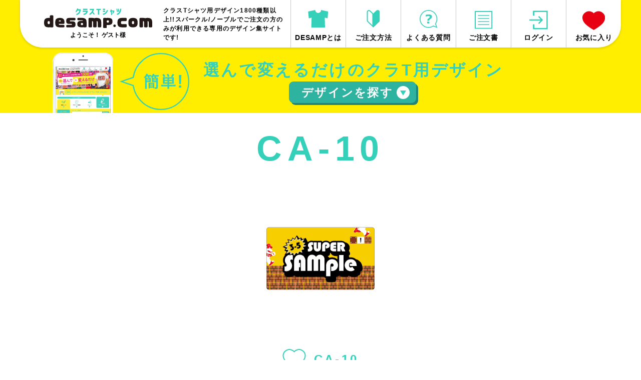

--- FILE ---
content_type: text/html
request_url: https://www.desamp.com/design-detail.php?xid=81
body_size: 35772
content:
<!DOCTYPE html>
<html lang="ja" prefix="og: http://ogp.me/ns#">

<head>
    <meta charset="euc-jp">
    
<script>
      (function(i,s,o,g,r,a,m){i['GoogleAnalyticsObject']=r;i[r]=i[r]||function(){
      (i[r].q=i[r].q||[]).push(arguments)},i[r].l=1*new Date();a=s.createElement(o),
      m=s.getElementsByTagName(o)[0];a.async=1;a.src=g;m.parentNode.insertBefore(a,m)
      })(window,document,'script','//www.google-analytics.com/analytics.js','ga');
    
      ga('create', 'UA-17127227-10', 'auto');
      ga('send', 'pageview');
</script>


<!-- Google tag (gtag.js) -->
<script async src="https://www.googletagmanager.com/gtag/js?id=G-R02NRQDPPY"></script>
<script>
  window.dataLayer = window.dataLayer || [];
  function gtag(){dataLayer.push(arguments);}
  gtag('js', new Date());

  gtag('config', 'G-R02NRQDPPY');
</script>

<!--== jQuery,description等の読み込み =================================-->
<script type="text/javascript" src="/web-box/include/jquery/jquery-1.8.2.js"></script>
<script type="text/javascript" src="/web-box/include/jquery/plugins/plugins.js" charset="EUC-JP"></script>
<meta name="description" content="スパークル/ノーブルでご注文の方のみが利用できる専用のデザイン集サイトです！">
<meta name="keywords" content="クラスTシャツ,かっこいい系デザイン,オリジナルTシャツ,オリジナルプリント">

<!--== OGP =================================-->
<meta property="og:title" content="デザイン詳細｜クラスTシャツ">
<meta property="og:url" content="https://www.desamp.com/design-detail.php?xid=81">
<meta property="og:description" content="クラスTシャツ用デザイン1300種類以上!!スパークル/ノーブルでご注文の方のみが利用できる専用のデザイン集サイトです!">
<meta property="og:site_name" content="DESAMP.COM">
<meta property="og:type" content="article">
<meta property="og:locale" content="ja_JP">
<meta property="fb:admins" content="">
<meta name="twitter:description" content="クラスTシャツ用デザイン1300種類以上!!スパークル/ノーブルでご注文の方のみが利用できる専用のデザイン集サイトです!">
<meta name="twitter:card" content="summary_large_image">


<!--== その他の設定 =================================-->
<meta name="viewport" content="width=device-width,initial-scale=1.0">
<meta name="format-detection" content="email=no,telephone=no,address=no">

<!--== CSS =================================-->
<link rel="stylesheet" type="text/css" href="/css/default.css">
<link rel="stylesheet" type="text/css" href="/css/common.css?date=20210205">

<link rel="stylesheet" type="text/css" href="/css/pc-global.css?date=20210205" media="print, screen and (min-width: 671px)">
<link rel="stylesheet" type="text/css" href="/css/pc-local.css?date=20210205" media="print, screen and (min-width: 671px)">

<link rel="stylesheet" type="text/css" href="/css/sp-global.css?date=20210205" media="screen and (max-width: 670px)">
<link rel="stylesheet" type="text/css" href="/css/sp-local.css?date=20210205" media="screen and (max-width: 670px)">
<link rel="stylesheet" type="text/css" href="/css/plugin/colorbox.css">
<!--== JS =================================-->
<script src="/js/jquery-common.js?date=20210205" charset="UTF-8"></script>
<script src="/js/jquery.bxslider.min.js"></script>
<script src="/js/favorite.js"></script>
<script src="/web-box/include/jquery/plugins/colorbox/jquery.colorbox.js"></script>
    <title>CA-10｜デザイン詳細｜クラスTシャツ</title>
    <meta name="twitter:title" content="CA-10｜デザイン詳細｜クラスTシャツ">
    <meta name="twitter:image" content="https://www.desamp.com/web-box/contents/pd/ei/files/upload/b/3472.gif">
</head>

<body class="" id="design-detail">
    <div class="Wrapper">
        <header class="Header">
            
<div class="Header-in-wrap In-wrap clearfix">
    <input type="checkbox" class="SP-nav-check PC-none" id="SP-nav">
    <label class="SP-nav-bg PC-none" for="SP-nav"></label>
    <div class="left-wrap Fl">
        <div class="left-in-wrap">
            <div class="Logo">
                <a href="/">
                    <img src="/img/logo.svg" alt="クラスTシャツ DESAMP.COM">
                </a>
            </div>
                        <div class="Login-box-user SP-none">
              <p class="login-name">ようこそ！&nbsp;ゲスト様</p>
            </div>
                    </div>
        <!-- /left-in-wrap-->
        <div class="h1-wrap">
                <p>クラスTシャツ用デザイン1800種類以上!!スパークル/ノーブルでご注文の方のみが利用できる専用のデザイン集サイトです!</p>
            </div>
    <div class="sp-nav-btn PC-none">
        <label for="SP-nav"><span class="icon-menu"><span></span><span></span><span></span><span></span></span></label>

        <nav class="sp-header-nav PC-none">

                        <div class="Login-box-user">
              <p class="login-name">ようこそ！&nbsp;ゲスト様</p>
            </div>
                        <ul class="main-nav No-list">
                <li class="M01"><a href="/about.php"><span class="nav-img"><img alt="" src="/img/icon_menu01.svg"></span><span class="nav-txt">DESAMPとは</span></a></li>
                <li class="M02"><a href="/order.php"><span class="nav-img"><img alt="" src="/img/icon_menu02.svg"></span><span class="nav-txt">ご注文方法</span></a></li>
                <li class="M03"><a href="/faq.php"><span class="nav-img"><img alt="" src="/img/icon_menu03.svg"></span><span class="nav-txt">よくある質問</span></a></li>
                <li class="M04"><a href="/order.php"><span class="nav-img"><img alt="" src="/img/icon_menu04.svg"></span><span class="nav-txt">ご注文書</span></a></li>
                                <li class="M06"><a href="/press_login.php"><span class="nav-img"><img alt="" src="/img/icon_login.svg"></span><span class="nav-txt">ログイン</span></a></li>
                                <li class="M05"><a href="/favorite.php"><span class="nav-img"><img alt="" src="/img/icon_menu05.svg"></span><span class="nav-txt">お気に入り</span></a></li>
            </ul>
            <ul class="sub-nav No-list">
                <li><a class="btn" href="/">HOME</a></li>
                <li><a class="btn JS-nav-close" href="#footer-company">企業情報</a></li>
                <li><span class="btn">シャツご注文について</span>
                    <ul class="inner-nav No-list">
                        <li><a href="https://www.s-parkle.co.jp" target="_blank">株式会社スパークル</a></li>
                        <li><a href="https://noble-t.net" target="_blank">有限会社ラック</a></li>
                    </ul>
                </li>
            </ul>
        </nav>
    </div>
    </div>
    <!-- /left-wrap-->

    <div class="right-wrap Fr">
        <nav class="Header-nav">
            <ul class="No-list">
                <li class="M01"><a href="/about.php"><span class="nav-img"><img alt="" src="/img/icon_menu01.svg"></span><span class="nav-txt">DESAMPとは</span></a></li>
                <li class="M02"><a href="/order.php"><span class="nav-img"><img alt="" src="/img/icon_menu02.svg"></span><span class="nav-txt">ご注文方法</span></a></li>
                <li class="M03"><a href="/faq.php"><span class="nav-img"><img alt="" src="/img/icon_menu03.svg"></span><span class="nav-txt">よくある質問</span></a></li>
                <li class="M04"><a href="/order.php"><span class="nav-img"><img alt="" src="/img/icon_menu04.svg"></span><span class="nav-txt">ご注文書</span></a></li>
                                <li class="M06"><a href="/press_login.php"><span class="nav-img"><img alt="" src="/img/icon_login.svg"></span><span class="nav-txt">ログイン</span></a></li>
                                <li class="M05"><a href="/favorite.php"><span class="nav-img"><img alt="" src="/img/icon_menu05.svg"></span><span class="nav-txt">お気に入り</span></a></li>
            </ul>
        </nav>
        <!-- /Header-nav-->
    </div>
    <!-- /right-wrap-->
</div>
<!-- /Header-in-wrap -->
        </header>
        <!-- /Header -->
        <div class="Content">
            <div class="Search-box">
                <div class="Top-area">
    <div class="area-wrap In-wrap clearfix">
        <div class="area-img Fl">
            <img src="/img/search-box/toparea_img01.png" alt="スマホ・PCからそのままデザイン作成・注文OK！！">
        </div>
        <div class="area-txt Fl">
            <!-- <div class="inner"><p class="text">スマホ・PCからそのままデザイン編集できる!!</p> -->
            <div class="inner">
                <p class="text">選んで変えるだけのクラT用デザイン</p>
                <div class="btn-wrap PC-none tsukuru"><a href="/pd/?i=1" target="_blank">デザインをつくる</a></div>
                <div class="btn-wrap sagasu"><a class="JS-noscroll" href="#" id="JS-search-btn"><span></span></a></div>
            </div>
        </div>
    </div>
</div>
<!-- /Top-area -->
<div class="Tab-area clearfix" id="JS-search-area">
    <form name="h_search" action="" method="get">
        <input type="hidden" name="tab" value="">
        <input type="hidden" name="mode" value="">
        <input type="hidden" name="pc" value="">
        <input type="hidden" name="c" value="">
        <input type="hidden" name="w" value="">
        <input class="tab-input" id="tab-input01" type="radio" name="tabs" value="0"  checked="checked">
        <input class="tab-input" id="tab-input02" type="radio" name="tabs" value="1" >
        <input class="tab-input" id="tab-input03" type="radio" name="tabs" value="2" >
        <div class="tab-btn-wrap clearfix In-wrap">
            <a class="design-create-btn Fr SP-none" href="/pd/?i=1" target="_blank">
                <div class="tab-img">
                </div>
                <p>デザインをつくる</p>
                <img alt="" src="/img/icon_arrow02.svg">
            </a>
            <div class="tab-btn-content Fl">
                <div class="tab-btn-title">
                    <span class="title01">デザインを<span class="title02">探す</span></span>
                </div>
                <ul class="tab-btn-left clearfix">
                                            <li class="tab-btn tab01">
                            <label for="tab-input01"> <span class="tab-img"></span> <span class="tab-title">利用シーンから探す</span> <img alt="" src="/img/icon_arrow01.svg"> </label>
                        </li>
                                            <li class="tab-btn tab02">
                            <label for="tab-input02"> <span class="tab-img"></span> <span class="tab-title">プリント位置から探す</span> <img alt="" src="/img/icon_arrow01.svg"> </label>
                        </li>
                                            <li class="tab-btn tab03">
                            <label for="tab-input03"> <span class="tab-img"></span> <span class="tab-title">カラー数・加工方法から探す</span> <img alt="" src="/img/icon_arrow01.svg"> </label>
                        </li>
                                    </ul>
            </div>
            <!-- /tab-btn-content -->
        </div>
        <!-- /tab-btn-wrap -->
        <div class="tab-body tab01 SP-in-wrap clearfix">
            <div class="tab-body-top clearfix In-wrap">
                <div class="tab-body-btn Fl">
                    <a href="/design-list.php"><span>全てを表示</span></a>
                </div>
                <div class="tab-body-seach Fr">
                    <p class="seach-title">フリーワード検索</p>
                    <input class="seach-input" title="キーワードから探す" type="text" size="20" value="" name="w" placeholder="イベント名  かっこいい  吹奏楽 など">
                    <input class="seach-btn submit_word" type="button" value="検索" name="Submit">
                </div>
            </div>
            <!-- /tab-body-top -->
            <div class="tab-body-bottom In-wrap">
                <p class="categ-title">カテゴリーで探す</p>
                                <div class="tab-list-wrap clearfix">
                                        <p class="tab-list">
  
  <a href="/design-list.php?&pc=48">
    
    <img src="/web-box/upload/search/ninki.gif" alt="　"><span>　</span></a></p><p class="tab-list">
  
  <a href="/design-list.php?&pc=49">
    
    <img src="/web-box/upload/search/2407221658.gif" alt="　"><span>　</span></a></p><p class="tab-list">
  
  <a href="/design-list.php?&pc=33">
    
    <img src="/web-box/upload/search/2407221658(1).gif" alt="　"><span>　</span></a></p><p class="tab-list">
  
  <a href="/design-list.php?&pc=28">
    
    <img src="/web-box/upload/search/2407221659.gif" alt="　"><span>　</span></a></p><p class="tab-list">
  
  <a href="/design-list.php?&pc=27">
    
    <img src="/web-box/upload/search/2407221659(1).gif" alt="　"><span>　</span></a></p><p class="tab-list">
  
  <a href="/design-list.php?&pc=26">
    
    <img src="/web-box/upload/search/2407221659(2).gif" alt="　"><span>　</span></a></p><p class="tab-list">
  
  <a href="/design-list.php?&pc=4">
    
    <img src="/web-box/upload/search/2407221659(3).gif" alt="　"><span>　</span></a></p><p class="tab-list">
  
  <a href="/design-list.php?&pc=50">
    
    <img src="/web-box/upload/search/2407221659(4).gif" alt="　"><span>　</span></a></p><p class="tab-list">
  
  <a href="/design-list.php?&pc=51">
    
    <img src="/web-box/upload/search/2407221659(5).gif" alt="　"><span>　</span></a></p><p class="tab-list">
  
  <a href="/design-list.php?&pc=20">
    
    <img src="/web-box/upload/search/2407221659(6).gif" alt="　"><span>　</span></a></p><p class="tab-list">
  
  <a href="/design-list.php?&pc=52">
    
    <img src="/web-box/upload/search/2407221659(7).gif" alt="　"><span>　</span></a></p><p class="tab-list">
  
  <a href="/design-list.php?&pc=55">
    
    <img src="/web-box/upload/search/mbti.png" alt="　"><span>　</span></a></p>                </div>
            </div>
            <!-- /tab-body-bottom -->
        </div>
        <!-- /tab-body.tab01 -->
        <div class="tab-body tab02 SP-in-wrap clearfix">
            <div class="tab-body-top clearfix In-wrap">
                <div class="tab-body-btn Fl">
                    <a href="/design-list.php"><span>全てを表示</span></a>
                </div>
                <div class="tab-body-seach Fr">
                    <p class="seach-title">フリーワード検索</p>
                    <input class="seach-input" title="キーワードから探す" type="text" size="20" value="" name="search" placeholder="イベント名  かっこいい  吹奏楽 など">
                    <input class="seach-btn submit_word" type="button" value="検索" name="Submit">
                </div>
            </div>
            <!-- /tab-body-top -->
            <div class="tab-body-bottom In-wrap">
                <p class="categ-title">カテゴリーで探す</p>
                <div class="tab-list-wrap clearfix">
                                                            <p class="tab-list">
  
  <a href="/design-list.php?&pc=42">
    
    <img src="/web-box/upload/search/2407241145.gif" alt="　"><span>　</span></a></p><p class="tab-list">
  
  <a href="/design-list.php?&pc=43">
    
    <img src="/web-box/upload/search/2407222039(5).gif" alt="　"><span>　</span></a></p><p class="tab-list">
  
  <a href="/design-list.php?&pc=44">
    
    <img src="/web-box/upload/search/2407222039(6).gif" alt="　"><span>　</span></a></p><p class="tab-list">
  
  <a href="/design-list.php?&pc=45">
    
    <img src="/web-box/upload/search/2407222039(7).gif" alt="　"><span>　</span></a></p><p class="tab-list">
  
  <a href="/design-list.php?&pc=46">
    
    <img src="/web-box/upload/search/2407222039.gif" alt="　"><span>　</span></a></p><p class="tab-list">
  
  <a href="/design-list.php?&pc=47">
    
    <img src="/web-box/upload/search/2407222039(1).gif" alt="　"><span>　</span></a></p>                </div>
            </div>
            <!-- /tab-body-bottom -->
        </div>
        <!-- /tab-body.tab02 -->
        <div class="tab-body tab03 SP-in-wrap clearfix">
            <div class="tab-body-top clearfix In-wrap">
                <div class="tab-body-btn Fl">
                    <a href="/design-list.php"><span>全てを表示</span></a>
                </div>
                <div class="tab-body-seach Fr">
                    <p class="seach-title">フリーワード検索</p>
                    <input class="seach-input" title="キーワードから探す" type="text" size="20" value="" name="search" placeholder="イベント名  かっこいい  吹奏楽 など">
                    <input class="seach-btn submit_word" type="button" value="検索" name="Submit">
                </div>
            </div>
            <!-- /tab-body-top -->
            <div class="tab-body-bottom In-wrap">
                <p class="categ-title">カテゴリーで探す</p>
                <div class="tab-list-wrap clearfix">
                                                            <p class="tab-list">
  
  <a href="/design-list.php?&pc=37">
    
    <img src="/web-box/upload/search/2407241152.gif" alt="　"><span>　</span></a></p><p class="tab-list">
  
  <a href="/design-list.php?&pc=38">
    
    <img src="/web-box/upload/search/2407222039(2).gif" alt="　"><span>　</span></a></p><p class="tab-list">
  
  <a href="/design-list.php?&pc=39">
    
    <img src="/web-box/upload/search/2407222039(3).gif" alt="　"><span>　</span></a></p><p class="tab-list">
  
  <a href="/design-list.php?&pc=40">
    
    <img src="/web-box/upload/search/2407221659(7).gif" alt="　"><span>　</span></a></p><p class="tab-list">
  
  <a href="/design-list.php?&pc=41">
    
    <img src="/web-box/upload/search/2407222039(4).gif" alt="　"><span>　</span></a></p>                </div>
            </div>
            <!-- /tab-body-bottom -->
        </div>
        <!-- /tab-body.tab03 -->
    </form>
</div>
<!-- /Tab-area -->
<script language="javascript" type="text/javascript">
    <!--
    var url = "/design-list.php";

    function makeQueryStr(url, tab, mode, pc, c, w) {
        if (tab == "") tab = 0;
        var qstr = "";
        if (tab != "") qstr += "tab=" + tab;
        if (mode != "") qstr += "&mode=" + mode;
        if (pc != "") qstr += "&pc=" + pc;
        if (c != "") qstr += "&c=" + c;
        if (w != "") qstr += "&w=" + w;

        if (qstr != "") qstr = "?" + qstr;

        return url + qstr
    }

    function submitCtg(pctg) {
        var target = makeQueryStr(
            url,
            $('input[name="tab"]').val(),
            $('input[name="mode"]').val(),
            pctg,
            "", //$('input[name="c"]').val(),
            encodeURI($('input[name="w"]').val())
        )

        location.href = target;
    }

    $(function() {
        $('.submit_word').on('click', function() {
            //console.log($(this).prev().val());
            var target = makeQueryStr(
                url,
                $('input[name="tab"]').val(),
                $('input[name="mode"]').val(),
                $('input[name="pc"]').val(),
                $('input[name="c"]').val(),
                encodeURI($(this).prev().val())
            )

            location.href = target;
        });
        $('.submit_pctg').on('click', function() {
            //console.log($(this).prev().val());
            var target = makeQueryStr(
                url,
                $('input[name="tab"]').val(),
                $('input[name="mode"]').val(),
                $(this).prev().val(),
                "", //$('input[name="c"]').val(),
                encodeURI($('input[name="w"]').val())
            )

            location.href = target;
        });
        $('input[name="tabs"]').on('change', function() {
            console.log($('input[name="tab"]').val(), $(this).val());
            $('input[name="tab"]').val($(this).val());
        });
    });
    //
    -->
</script>            </div>
            <!-- /Search-box -->
            <div class="Main-wrap In-wrap">
                <!-- == MAIN =========================================================== -->
                <div class="design-detail">
    <div class="main-area">
        <h1 class="main-title"><span>CA-10</span></h1>
        <div class="img">
            <img alt="デザイン" src="/web-box/contents/pd/ei/files/upload/b/3472.gif">
        </div>
        <div class="name-wrap">
            <div class="name-inner">
            <a href="javascript:void(0);" class="favorite-btn ftl_81" onClick="changeFav(this, 81); return false;"></a><p class="name">CA-10</p></div>
        </div>
        <div class="share">
            <p class="title"><span>シェアする</span></p>
            <ul class="btn-list No-list">
                <li class="sns-btn twitter"><a href="https://twitter.com/share?url=https://www.desamp.com/design-detail.php?xid=81&amp;text=CA-10%EF%BD%9C%E3%83%87%E3%82%B6%E3%82%A4%E3%83%B3%E8%A9%B3%E7%B4%B0%EF%BD%9C%E3%82%AF%E3%83%A9%E3%82%B9T%E3%82%B7%E3%83%A3%E3%83%84" target="_blank"><img alt="Twitter" src="/img/sns/icon_twitter.svg"></a></li>
                <li class="sns-btn facebook"><a href="http://www.facebook.com/share.php?u=https://www.desamp.com/design-detail.php?xid=81" target="_blank"><img alt="Facebook" src="/img/sns/icon_facebook.svg"></a></li>
                <li class="sns-btn line"><a href="https://social-plugins.line.me/lineit/share?url=https://www.desamp.com/design-detail.php?xid=81" target="_blank"><img alt="LINE" src="/img/sns/icon_line.svg"></a></li>
            </ul>
        </div>
            </div>
    <script language="javascript" type="text/javascript">
    <!--
        var apiUrl = "/web-box/contents/pd/ei/script/set.php";
        function usedCount(xid)
        {
            $.ajax({
                url      : apiUrl,
                data     : {
                    'mode': "USED_COUNT",
                    'xid' : xid
                },
                type     : "POST",
                //dataType : "json",
                cache    : false,
                async    : true,
            })
            // Ajaxリクエストが成功した時発動
            .done(function(response) {
                data = decodeURI(response);
                if (data.error!==1) {
                    //alert("処理成功");
                } else {
                    //alert("処理エラー");
                }
            })
            // Ajaxリクエストが失敗した時発動
            .fail(function(response) {
                //alert("リクエストに失敗しました");
            })
            // Ajaxリクエストが成功・失敗どちらでも発動
            .always(function(response) {
                //alert("結果を問わず処理します");
            });
            
            window.open("/pd/?i=1&t=81", "_blank");
        }
    //-->
    </script>
    <!-- /main-area -->
    <div class="design-comment">
        <p class="comment-top">有名なあの音楽が聞こえてきそう!!ちょっとレトロなデザインもなんだか素敵♪名前の後ろには「BROS. 」の文字を入れるから一気にロゴに近づくよ♪ </p>
        <div class="comment-bottom">
            <table>
                <tbody>
                                        <tr class="tr02">
                        <th>検索タグ</th>
                        <td>
                        <span class="tag"><a href="/design-list.php?w=%E3%82%AB%E3%82%B9%E3%82%BF%E3%83%A0%E8%BB%A2%E5%86%99%E5%8A%A0%E5%B7%A5">カスタム転写加工</a></span><span class="tag"><a href="/design-list.php?w=%E5%80%8B%E5%88%A5%E3%83%87%E3%82%B6%E3%82%A4%E3%83%B3">個別デザイン</a></span><span class="tag"><a href="/design-list.php?w=%E5%85%A8%E5%93%A1%E5%90%8D%E5%85%A5%E3%82%8C">全員名入れ</a></span><span class="tag"><a href="/design-list.php?w=%E5%90%8D%E5%89%8D%26%E3%82%AF%E3%83%A9%E3%82%B9%E5%90%8D">名前&クラス名</a></span><span class="tag"><a href="/design-list.php?w=%E3%83%91%E3%83%AD%E3%83%87%E3%82%A3%E3%83%87%E3%82%B6%E3%82%A4%E3%83%B3">パロディデザイン</a></span>                        </td>
                    </tr>
                </tbody>
            </table>
        </div>
    </div>
    <!-- /design-comment -->
    </div>
<!-- /design-detail -->
                <div class="banner-wrap">
                    <a href="https://noble-t.net/" target="_blank" rel="noopener noreferrer">
                        <picture>
                            <source media='(max-width: 767px)' srcset='/img/tonoble-smart.png 767w' sizes='100vw'>
                            <img src='/img/tonoble.png' alt='noble'>
                        </picture>
                    </a>
                </div>
                <!-- == /MAIN =========================================================== -->
            </div>
        </div>
        <!-- /Content -->
        <!-- <div class="Slider-case-box">
            </div> -->
        <!-- /Slider-case-box -->
        <div class="Footer01">
            
<div class="Footer01-content">
    <section class="design-arrgt-area In-wrap">
        <div class="Head-wrap">
            <h2 class="txt01"><span>注文しよう!!</span></h2>
            <p class="txt02">DESAMPは「書体」などの文字、「インクカラー」を変更できます。</p>
        </div>
        <div class="Arrgt-link-block SP-in-wrap clearfix">
<div class="content01 Fl"><a class="link01" href="https://www.s-parkle.co.jp/app/page/font-ink/" target="_blank"><span class="img"><img alt="変更OK" class="icon" src="/img/icon_changable.svg"></span><span class="text">豊富な書体一覧</span></a> <a class="link02" href="https://www.s-parkle.co.jp/app/page/inkoption/" target="_blank"><span class="img"><img alt="変更OK" class="icon" src="/img/icon_changable.svg"></span><span class="text">インクカラー一覧</span></a></div>

<div class="content02 Fr">
<p class="text"><span class="color">注文方法</span>も<br>
<span class="color">簡単・速い</span>!!</p>
<a class="btn JS-download-dialog-btn" href="/download-dialog/"><span>注文書ダウンロード</span></a></div>
</div>
<!-- /Arrgt-link-block -->    </section>
    <!-- /design-arrgt-wrap -->
    <section class="feature-area Arrow-area" id="feature">
    	<div class="inner-wrap In-wrap">
        <div class="Head-wrap">
            <h2 class="txt01"><span>特集</span></h2>
            <p class="txt02">DESAMPにプラスしたい!!作成のヒントや、挑戦したい加工を紹介!!</p>
        </div>
        <div class="content-body">
            <article class="article">
    <div class="img-wrap">
    
        
        <img class="label" alt="NEW" src="/img/feature_label03.svg">
        
    
        
        <img src="/web-box/upload/feature/new_feature_img02.jpg" alt="背番号に柄入りが登場">
        
    </div>
    <h3 class="title">
        <span>背番号に柄入りが登場</span>
    </h3>
    
    
    <div class="text-wrap">1色だけじゃ物足りない!!<br>
カラフルで映える柄がおすすめ!!<br>
DESAMPとあわせよう!!</div>
    
    
    
    
    <div class="btn-wrap">
        <a href="https://www.s-parkle.co.jp/app/page/sougara" target="_blank"></a>
    </div>
    
</article>
<!-- /article --><article class="article">
    <div class="img-wrap">
    
        
        <img class="label" alt="NEW" src="/img/feature_label03.svg">
        
    
        
        <img src="/web-box/upload/feature/feature_img03_2024.jpg" alt="写真を使おう!!">
        
    </div>
    <h3 class="title">
        <span>写真を使おう!!</span>
    </h3>
    
    
    <div class="text-wrap">定番人気!!<br>
先生の写真をデザインにしよう!<br>
専用デサンプでより華やかに!!</div>
    
    
    
    
    <div class="btn-wrap">
        <a href="https://www.s-parkle.co.jp/app/page/photo" target="_blank"></a>
    </div>
    
</article>
<!-- /article -->        </div>
        <!-- /content-body -->
        </div>
        <!-- /inner-wrap -->
    </section>
    <!-- /feature-area -->
    <section class="contact-area Arrow-area In-wrap">
        <div class="Head-wrap">
            <h2 class="txt01"><span>お問い合わせ</span></h2>
            <p class="txt02">TELまたはメールですぐに解決!!お気軽にご相談ください。</p>
        </div>
        <div class="contact-wrap clearfix">
            <div class="left-wrap stripe-box">
            <div class="inner-wrap">
                <p class="img"><img alt="フリーダイヤル" src="/img/footer_contact_tel.svg"></p>
                <p class="title">受付時間</p>
                <p class="txt">10:00～19:00(土日祝休)</p>
                <p class="tel"><a class="JS-tel-link" href="tel:0120040320">0120-040-320</a></p>
            </div>
            </div>
            <div class="right-wrap stripe-box">
            <div class="inner-wrap">
                <p class="img"><img alt="メール" src="/img/footer_contact_mail.svg"></p>
                <p class="title"><span>受付時間</span></p>
                <p class="txt"><span>24時間OK!!&nbsp;※返答は営業時間内となります。</span></p>
                <p class="mail">info＠s-parkle.co.jp</p>
            </div>
            </div>
        </div>
        <!-- /contact-wrap -->
    </section>
    <!-- /contact-area -->
</div>
<!-- /Footer01-content -->
        </div>
        <!-- /Footer01 -->
        <footer class="Footer02">
            
<div class="Footer-in-wrap" id="footer-company">
    <div class="top-wrap In-wrap clearfix">
        <div class="company-wrap Fr clearfix">
            <div class="txt-wrap">
                <p>学校関係者様専門だから安心！</p>
                <p>クラスTシャツならお任せください。</p>
            </div>
            <div class="info-wrap">
                <p class="company-name">株式会社スパークル</p>
                <p class="company-tel"><span class="tel">TEL</span><a class="JS-tel-link" href="tel:0120040320">0120-040-320</a></p>
                <div class="contact-info clearfix">
                    <p class="Fl info-fax"><span>FAX</span>0120-040-520</p>
                    <p class="Fr info-mail"><span>MAIL</span>info@s-parkle.co.jp</p>
                </div>
                <!-- /contact-info -->
            </div>
            <!-- /info-wrap-->
        </div>
        <!-- /company-wrap -->
        <div class="calendar-wrap Fl">
            <div class="calendar-txt-wrap">
                <p class="calendar-txt"><span class="title">営業日カレンダー</span> <span class="open01">営業時間</span> <span class="open02">10:00�19:00</span> <span class="close01">定休日</span> <span class="close02">土日祝</span> </p>
            </div>
            <!-- /calendar-txt-wrap -->
            <div class="calendar-in-wrap clearfix">
                <div class="calendar-left Fl">
                    <div class="wb-calendar">
<table class='wb-calendar-table'>
<caption>2026年01月</caption><tr>
<th class='wb-calendar-week-sun'><span>日</span></th><th class='wb-calendar-week-mon'><span>月</span></th><th class='wb-calendar-week-tue'><span>火</span></th><th class='wb-calendar-week-wed'><span>水</span></th><th class='wb-calendar-week-thu'><span>木</span></th><th class='wb-calendar-week-fri'><span>金</span></th><th class='wb-calendar-week-sat'><span>土</span></th></tr>
<tr>
<td class='wb-calendar-table-non'></td>
<td class='wb-calendar-table-non'></td>
<td class='wb-calendar-table-non'></td>
<td class='wb-calendar-table-non'></td>
<td class='wb-calendar-table-2'><span>1</span></td>
<td class='wb-calendar-table-2'><span>2</span></td>
<td class='wb-calendar-table-2'><span>3</span></td>
</tr>
<tr>
<td class='wb-calendar-table-2'><span>4</span></td>
<td class='wb-calendar-table-0'><span>5</span></td>
<td class='wb-calendar-table-0'><span>6</span></td>
<td class='wb-calendar-table-0'><span>7</span></td>
<td class='wb-calendar-table-0'><span>8</span></td>
<td class='wb-calendar-table-0'><span>9</span></td>
<td class='wb-calendar-table-2'><span>10</span></td>
</tr>
<tr>
<td class='wb-calendar-table-2'><span>11</span></td>
<td class='wb-calendar-table-2'><span>12</span></td>
<td class='wb-calendar-table-0'><span>13</span></td>
<td class='wb-calendar-table-0'><span>14</span></td>
<td class='wb-calendar-table-0'><span>15</span></td>
<td class='wb-calendar-table-0'><span>16</span></td>
<td class='wb-calendar-table-2'><span>17</span></td>
</tr>
<tr>
<td class='wb-calendar-table-2'><span>18</span></td>
<td class='wb-calendar-table-0'><span>19</span></td>
<td class='wb-calendar-table-0'><span>20</span></td>
<td class='wb-calendar-table-0'><span>21</span></td>
<td class='wb-calendar-table-0'><span>22</span></td>
<td class='wb-calendar-table-0'><span>23</span></td>
<td class='wb-calendar-table-2'><span>24</span></td>
</tr>
<tr>
<td class='wb-calendar-table-2'><span>25</span></td>
<td class='wb-calendar-table-0'><span>26</span></td>
<td class='wb-calendar-table-0'><span>27</span></td>
<td class='wb-calendar-table-0'><span>28</span></td>
<td class='wb-calendar-table-2'><span>29</span></td>
<td class='wb-calendar-table-0'><span>30</span></td>
<td class='wb-calendar-table-2'><span>31</span></td>
</tr>
</table>
</div>
                </div>
                <div class="calendar-right Fl">
                    <div class="wb-calendar">
<table class='wb-calendar-table'>
<caption>2026年02月</caption><tr>
<th class='wb-calendar-week-sun'><span>日</span></th><th class='wb-calendar-week-mon'><span>月</span></th><th class='wb-calendar-week-tue'><span>火</span></th><th class='wb-calendar-week-wed'><span>水</span></th><th class='wb-calendar-week-thu'><span>木</span></th><th class='wb-calendar-week-fri'><span>金</span></th><th class='wb-calendar-week-sat'><span>土</span></th></tr>
<tr>
<td class='wb-calendar-table-2'><span>1</span></td>
<td class='wb-calendar-table-0'><span>2</span></td>
<td class='wb-calendar-table-0'><span>3</span></td>
<td class='wb-calendar-table-0'><span>4</span></td>
<td class='wb-calendar-table-0'><span>5</span></td>
<td class='wb-calendar-table-0'><span>6</span></td>
<td class='wb-calendar-table-2'><span>7</span></td>
</tr>
<tr>
<td class='wb-calendar-table-2'><span>8</span></td>
<td class='wb-calendar-table-0'><span>9</span></td>
<td class='wb-calendar-table-0'><span>10</span></td>
<td class='wb-calendar-table-2'><span>11</span></td>
<td class='wb-calendar-table-0'><span>12</span></td>
<td class='wb-calendar-table-0'><span>13</span></td>
<td class='wb-calendar-table-2'><span>14</span></td>
</tr>
<tr>
<td class='wb-calendar-table-2'><span>15</span></td>
<td class='wb-calendar-table-0'><span>16</span></td>
<td class='wb-calendar-table-0'><span>17</span></td>
<td class='wb-calendar-table-0'><span>18</span></td>
<td class='wb-calendar-table-0'><span>19</span></td>
<td class='wb-calendar-table-0'><span>20</span></td>
<td class='wb-calendar-table-2'><span>21</span></td>
</tr>
<tr>
<td class='wb-calendar-table-2'><span>22</span></td>
<td class='wb-calendar-table-2'><span>23</span></td>
<td class='wb-calendar-table-0'><span>24</span></td>
<td class='wb-calendar-table-0'><span>25</span></td>
<td class='wb-calendar-table-0'><span>26</span></td>
<td class='wb-calendar-table-0'><span>27</span></td>
<td class='wb-calendar-table-2'><span>28</span></td>
</tr>
</table>
</div>
                </div>
            </div>
            <!-- /calendar-in-wrap -->
        </div>
        <!-- /calendar-wrap -->
    </div>
    <!-- /top-wrap -->
    <div class="Copyright">
        <p class="In-wrap">Copyright &copy; 2019 DESAMP All rights reserved.</p>
    </div>
    <!-- /Copyright -->
</div>
<!-- /Foote-in-wrap -->
        </footer>
        <!-- /Footer02 -->
    </div>
    <!-- /Wrapper -->
    <script>
        $(function() {
            $('#design-detail .design-detail .main-area .btn').after('<div class="bnr-line"><a href="https://lin.ee/Bst1UKb" target="_blank"><img alt="LINEで質問" src="/img/bnr_line.png"><\/a><\/div>')
        });
        $(function() {
            //要素を、指定した他の要素の後ろに移動
            $('.Main-wrap .banner-wrap').insertAfter('.Main-wrap .design-comment .comment-top');
        });
    </script>
</body>

</html>

--- FILE ---
content_type: text/css
request_url: https://www.desamp.com/css/default.css
body_size: 2785
content:
@charset "utf-8";

/*
======================================================================
* ファイル名：default.css (for WEB-BOX)
* 概要　　　：ブラウザ間の差を無くし、WEB-BOXの機能を適正にするためのCSSです。
* バージョン：v1.3
* 更新日時　：2019/03/01
* 
* YUI reset css Lisence
* YUI 3.18.1 (build f7e7bcb)
* Copyright 2014 Yahoo! Inc. All rights reserved.
* Licensed under the BSD License.
* http://yuilibrary.com/license/
======================================================================*/

html{
	color: #000;
	background-color: transparent;
	background-image: none;
	overflow-y: scroll;/*縦スクロールバーを常に表示*/
	box-sizing: border-box;
}
*, *:before, *:after{
	box-sizing: inherit;
}
body{
	line-height: 1.4;
	-webkit-text-size-adjust: 100%;
}
body,
div,
dl,
dt,
dd,
ul,
ol,
li,
h1,
h2,
h3,
h4,
h5,
h6,
pre,
code,
form,
fieldset,
legend,
p,
blockquote {
	margin:0;
	padding:0;
}
input,
textarea,
th,
td {
	margin: 0;
}
table {
	border-spacing:0;
}
fieldset,
img {
	border:0;
}
img {
    vertical-align: middle;
}
address,
caption,
cite,
code,
dfn,
th,
var {
	font-style:normal;
	font-weight:normal;
}
strong {
	font-style:normal;
}
caption,
th {
	text-align:left;
}
q:before,
q:after {
	content:'';
}
abbr,
acronym {
	border:0;
	font-variant:normal;
}
/* to preserve line-height and selector appearance */
sup {
	vertical-align:text-top;
}
sub {
	vertical-align:text-bottom;
}
input,
textarea,
select {
	font-family:inherit;
	font-size:inherit;
	font-weight:inherit;
	letter-spacing: inherit;
	*font-size:100%; /*to enable resizing for IE*/
}
/*because legend doesn't inherit in IE */
legend {
	color:#000;
}
blockquote {
    background-color: #eee;
    display: block;
    padding: 12px;
    border-left: 5px solid #ddd;
	color: #333;
}

/* --------------------------------------------------------
-----------------------------------------------------------
 WEB-BOX 
-----------------------------------------------------------
----------------------------------------------------------- */
img {
	max-width: 100%;
	height: auto !important;
}

/*
---------------------------------------------------------
 HTMLエディタ
 (下記設定を上書きするとHTMLエディタの機能に不具合が生じます) 
--------------------------------------------------------- */
h1 {
    font-size: 189%;
}

h2 {
    font-size: 159%;
}

h3 {
    font-size: 144%;
}

h4 {
    font-size: 122%;
}

h5 {
    font-size: 107%;
}

h6 {
    font-size: 107%;
}
ol {
    list-style-type: decimal;
	padding-left: 2em;
}
ul {
	list-style-type: disc;
	padding-left: 2em;
}
hr {
    margin: 14px 0;
    padding: 0px;
}
em {
	font-style: italic;
}
strong {
    font-weight: bold;
}

table {
	border-collapse: separate;
}

--- FILE ---
content_type: text/css
request_url: https://www.desamp.com/css/common.css?date=20210205
body_size: 5147
content:
@charset "UTF-8";
/* --------------------------------------------------------
-----------------------------------------------------------
 transition 
-----------------------------------------------------------
----------------------------------------------------------- */
a {
  /* @mixin:transition */
  -webkit-transition: opacity 0.2s;
  transition: opacity 0.2s;
}

/* --------------------------------------------------------
-----------------------------------------------------------
 clearfix 
-----------------------------------------------------------
----------------------------------------------------------- */
.clearfix {
  /* @mixin:clearfix */
}
.clearfix:after {
  /* @mixin:clearfix */
  content: "";
  display: block;
  clear: both;
}

/* --------------------------------------------------------
-----------------------------------------------------------
 web-box
-----------------------------------------------------------
----------------------------------------------------------- */
/*
---------------------------------------------------------
 HTMLeditor
--------------------------------------------------------- */
.HTMLeditor {
  /* @mixin:clearfix */
}
.HTMLeditor:after {
  /* @mixin:clearfix */
  content: "";
  display: block;
  clear: both;
}

.HTMLeditor ul,
.HTMLeditor ol {
  margin-top: 0.6em;
  margin-bottom: 0.6em;
}

.HTMLeditor li + li {
  margin-top: 0.3em;
}

/* style
--------------------------------------------------------- */
.HTMLeditor .marker {
  background-color: Yellow;
}

/*
---------------------------------------------------------
 見たまま編集
--------------------------------------------------------- */
.wb-core-edit-layer {
  box-sizing: content-box;
}

.wb-core-edit-layer:hover .wb-core-edit-btn-layer-title {
  display: inline-block;
}

/* --------------------------------------------------------
-----------------------------------------------------------
 OTHERS
-----------------------------------------------------------
----------------------------------------------------------- */
label,
input[type="submit"],
input[type="button"] {
  cursor: pointer;
}

iframe {
  max-width: 100%;
}

/*
---------------------------------------------------------
 Attention
--------------------------------------------------------- */
.Attention {
  color: #e60f12;
  font-size: 13px;
  padding: 3px;
  font-weight: bold;
  line-height: 1.3;
}

/*
---------------------------------------------------------
 ul.No-list
--------------------------------------------------------- */
.No-list {
  list-style: none;
  padding-left: 0;
}

/*
---------------------------------------------------------
 colorbox
--------------------------------------------------------- */
#colorbox {
  box-sizing: content-box;
}

/*
======================================================================
 cart button
======================================================================*/
.wb-cart-itemdetail-detail-cartbtn a img,
.wb-cart-btn a img,
.wb-cart-order-orders .wb-cart-btn02 a img,
.wb-cart-order-btn a img,
.wb-cart-login-btn a img {
  display: none;
}

/* --------------------------------------------------------
-----------------------------------------------------------
 各ボタン表記、フォントサイズ
-----------------------------------------------------------
----------------------------------------------------------- */
.wb-cart-order-adderss-newaddressblock .wb-cart-btn li:first-child a:before,
.wb-cart-order-thanks #ORD10 .wb-cart-btn li:first-child a:before {
  content: 'キャンセル';
}

.wb-cart-order-adderss-newaddressblock .wb-cart-btn li a[onclick="addrform_submit_new(1);return false;"]:before,
.wb-cart-order-thanks #ORD10 .wb-cart-btn li:first-child + li a:before {
  content: '登録';
}

.wb-cart-account-confirm .wb-cart-btn li a[onclick="client_regist.submit();return false;"]:before,
.wb-cart-adderss-regist-content .wb-cart-btn a[onclick="submit_addr();return false;"]:before {
  content: '登録';
}

.wb-cart-adderss-regist-content .wb-cart-btn a[onclick="delete_addr();return false;"]:before {
  content: '削除';
}

.wb-cart-account-regist .wb-cart-btn a[onclick="client_regist.submit();return false;"]:before {
  content: '確認ページへ';
}

.wb-cart-account-regist-content .wb-cart-btn li:first-child a:before,
.wb-cart-order.wb-cart-order-customer .wb-cart-btn li:first-child a:before,
.wb-cart-adderss-regist-content .wb-cart-btn + .wb-cart-btn a:before {
  content: '前のページへ戻る';
}

.wb-cart-login-btn a[onclick="_login_submit(login_box2); return false;"]:before {
  content: 'ログイン';
}

.wb-cart-passpublish .wb-cart-btn a:before {
  content: 'パスワード再発行';
}

.wb-cart-cart .wb-cart-login-member-new .wb-cart-login-regist .wb-cart-login-btn a:before,
#press_login .wb-cart-login-member-new .wb-cart-login-btn a:before {
  content: '新規登録';
}

.wb-cart-login-onetime .wb-cart-login-btn a:before {
  content: 'お客様情報入力';
}

#account_regist .wb-cart-account-end .wb-cart-btn a:before,
#pwd_reissue .wb-cart-passpublish-end .wb-cart-btn a:before {
  content: 'トップに戻る';
}


--- FILE ---
content_type: image/svg+xml
request_url: https://www.desamp.com/img/icon_menu05.svg
body_size: 1602
content:
<?xml version="1.0" encoding="utf-8"?>
<!-- Generator: Adobe Illustrator 24.0.1, SVG Export Plug-In . SVG Version: 6.00 Build 0)  -->
<!DOCTYPE svg PUBLIC "-//W3C//DTD SVG 1.1//EN" "http://www.w3.org/Graphics/SVG/1.1/DTD/svg11.dtd" [
	<!ENTITY ns_extend "http://ns.adobe.com/Extensibility/1.0/">
	<!ENTITY ns_ai "http://ns.adobe.com/AdobeIllustrator/10.0/">
	<!ENTITY ns_graphs "http://ns.adobe.com/Graphs/1.0/">
	<!ENTITY ns_vars "http://ns.adobe.com/Variables/1.0/">
	<!ENTITY ns_imrep "http://ns.adobe.com/ImageReplacement/1.0/">
	<!ENTITY ns_sfw "http://ns.adobe.com/SaveForWeb/1.0/">
	<!ENTITY ns_custom "http://ns.adobe.com/GenericCustomNamespace/1.0/">
	<!ENTITY ns_adobe_xpath "http://ns.adobe.com/XPath/1.0/">
]>
<svg version="1.1" id="レイヤー_1" xmlns:x="&ns_extend;" xmlns:i="&ns_ai;" xmlns:graph="&ns_graphs;"
	 xmlns="http://www.w3.org/2000/svg" xmlns:xlink="http://www.w3.org/1999/xlink" x="0px" y="0px" width="32px" height="28px"
	 viewBox="0 0 32 28" style="enable-background:new 0 0 32 28;" xml:space="preserve">
<style type="text/css">
	.st0{fill:#E60012;}
	.st1{fill:none;}
</style>
<metadata>
	<sfw  xmlns="&ns_sfw;">
		<slices></slices>
		<sliceSourceBounds  bottomLeftOrigin="true" height="28" width="32" x="316" y="-281"></sliceSourceBounds>
	</sfw>
</metadata>
<g>
	<g>
		<path class="st0" d="M27.697,3.274C21.406-0.846,16,4.481,16,4.481S10.594-0.846,4.303,3.274
			c-6.187,4.051-4.724,10.733-1.68,14.567C6.754,23.045,16,27.981,16,27.981s9.246-4.936,13.377-10.14
			C32.421,14.007,33.884,7.325,27.697,3.274z"/>
	</g>
	<rect class="st1" width="32" height="28"/>
</g>
</svg>


--- FILE ---
content_type: image/svg+xml
request_url: https://www.desamp.com/img/icon_changable.svg
body_size: 7394
content:
<?xml version="1.0" encoding="utf-8"?>
<!-- Generator: Adobe Illustrator 24.0.1, SVG Export Plug-In . SVG Version: 6.00 Build 0)  -->
<!DOCTYPE svg PUBLIC "-//W3C//DTD SVG 1.1//EN" "http://www.w3.org/Graphics/SVG/1.1/DTD/svg11.dtd" [
	<!ENTITY ns_extend "http://ns.adobe.com/Extensibility/1.0/">
	<!ENTITY ns_ai "http://ns.adobe.com/AdobeIllustrator/10.0/">
	<!ENTITY ns_graphs "http://ns.adobe.com/Graphs/1.0/">
	<!ENTITY ns_vars "http://ns.adobe.com/Variables/1.0/">
	<!ENTITY ns_imrep "http://ns.adobe.com/ImageReplacement/1.0/">
	<!ENTITY ns_sfw "http://ns.adobe.com/SaveForWeb/1.0/">
	<!ENTITY ns_custom "http://ns.adobe.com/GenericCustomNamespace/1.0/">
	<!ENTITY ns_adobe_xpath "http://ns.adobe.com/XPath/1.0/">
]>
<svg version="1.1" id="レイヤー_1" xmlns:x="&ns_extend;" xmlns:i="&ns_ai;" xmlns:graph="&ns_graphs;"
	 xmlns="http://www.w3.org/2000/svg" xmlns:xlink="http://www.w3.org/1999/xlink" x="0px" y="0px" width="61px" height="61px"
	 viewBox="0 0 61 61" style="enable-background:new 0 0 61 61;" xml:space="preserve">
<style type="text/css">
	.st0{fill:#34D0BA;}
	.st1{fill:#FFEE00;}
</style>
<metadata>
	<sfw  xmlns="&ns_sfw;">
		<slices></slices>
		<sliceSourceBounds  bottomLeftOrigin="true" height="61" width="61" x="0" y="-61"></sliceSourceBounds>
	</sfw>
</metadata>
<g>
	<path class="st0" d="M61,30.5C61,47.344,47.345,61,30.5,61S0,47.344,0,30.5C0,13.655,13.656,0,30.5,0S61,13.655,61,30.5z"/>
	<g>
		<path class="st1" d="M11.023,19.4c1.083-0.718,1.961-1.596,2.635-2.634c0.208-0.327,0.368-0.677,0.481-1.048
			c0.699,0.277,1.211,0.522,1.539,0.737c0.17,0.094,0.255,0.198,0.255,0.312c0,0.17-0.056,0.286-0.17,0.349
			c-0.126,0.069-0.309,0.261-0.547,0.576c-0.737,1.071-1.489,1.945-2.257,2.625c-0.22,0.183-0.369,0.275-0.445,0.275
			c-0.087,0-0.251-0.129-0.49-0.387C11.722,19.882,11.388,19.614,11.023,19.4z M11.618,24.717c1.454-0.586,2.675-1.266,3.664-2.04
			c0.723-0.566,1.432-1.274,2.124-2.124c0.195-0.24,0.362-0.523,0.501-0.85c0.567,0.126,1.114,0.286,1.643,0.481
			c0.182,0.083,0.274,0.18,0.274,0.293c0,0.126-0.098,0.236-0.293,0.33c-0.056,0.038-0.223,0.224-0.5,0.557
			c-0.076,0.119-0.161,0.223-0.255,0.312h3.985c0.283,0,0.479-0.025,0.585-0.076c0.126-0.062,0.227-0.094,0.303-0.094
			c0.1,0,0.368,0.208,0.803,0.623c0.358,0.378,0.538,0.655,0.538,0.831c0,0.164-0.091,0.293-0.274,0.387
			c-0.208,0.126-0.406,0.286-0.595,0.481c-0.806,0.806-1.614,1.489-2.427,2.049c1.568,0.579,3.916,0.992,7.044,1.238
			c-0.251,0.32-0.484,0.783-0.699,1.388c-0.082,0.257-0.145,0.415-0.188,0.472c-0.057,0.063-0.146,0.094-0.265,0.094
			c-0.063,0-0.176-0.01-0.34-0.028c-2.959-0.34-5.433-1.013-7.422-2.021c-1.927,0.995-4.288,1.687-7.082,2.077
			c-0.164,0.019-0.278,0.029-0.34,0.029c-0.132,0-0.233-0.042-0.303-0.123c-0.038-0.05-0.107-0.185-0.208-0.406
			c-0.157-0.403-0.383-0.78-0.679-1.134c2.682-0.257,4.952-0.768,6.808-1.529c-0.693-0.504-1.322-1.058-1.889-1.663
			c-0.78,0.612-1.715,1.184-2.804,1.719c-0.258,0.114-0.4,0.17-0.425,0.17c-0.107,0-0.242-0.154-0.406-0.463
			C12.226,25.264,11.933,24.937,11.618,24.717z M13.867,20.127c1.315-0.617,2.19-1.246,2.625-1.889
			c0.466-0.679,0.717-1.674,0.755-2.984h-3.126l-2.474,0.038c-0.107,0-0.17-0.013-0.188-0.038c-0.019-0.025-0.028-0.082-0.028-0.17
			v-1.436c0-0.125,0.072-0.188,0.216-0.188l2.474,0.038h4.599v-0.274c0-0.762-0.045-1.366-0.133-1.813
			c0.718,0.018,1.407,0.056,2.068,0.114c0.195,0.018,0.292,0.084,0.292,0.198c0,0.114-0.031,0.233-0.094,0.359
			c-0.069,0.15-0.104,0.525-0.104,1.123v0.293h4.721l2.474-0.038c0.145,0,0.217,0.063,0.217,0.188v1.436
			c0,0.101-0.017,0.161-0.048,0.18c-0.018,0.018-0.076,0.028-0.17,0.028l-2.474-0.038H22.96v1.624l0.037,2.011
			c0,0.668-0.214,1.14-0.642,1.417c-0.378,0.214-0.932,0.327-1.662,0.34c-0.126,0.006-0.208,0.01-0.246,0.01
			c-0.189,0-0.312-0.041-0.369-0.123c-0.037-0.056-0.091-0.211-0.16-0.463c-0.132-0.446-0.299-0.84-0.5-1.18
			c0.459,0.063,0.786,0.095,0.981,0.095c0.453,0,0.68-0.223,0.68-0.671v-3.06h-1.917c-0.07,1.6-0.406,2.862-1.01,3.787
			c-0.497,0.755-1.269,1.426-2.313,2.011c-0.265,0.145-0.432,0.217-0.501,0.217c-0.076,0-0.217-0.123-0.425-0.368
			C14.574,20.543,14.225,20.285,13.867,20.127z M22.204,23.149h-4.74l-0.038,0.038c0.768,0.73,1.568,1.338,2.399,1.822
			C20.737,24.456,21.53,23.836,22.204,23.149z M25.585,15.973c1.001,0.906,1.863,2.002,2.587,3.286
			c0.038,0.063,0.057,0.114,0.057,0.151c0,0.062-0.07,0.135-0.208,0.216l-1.18,0.737c-0.108,0.063-0.182,0.094-0.227,0.094
			c-0.038,0-0.084-0.044-0.142-0.132c-0.761-1.436-1.573-2.578-2.436-3.427c-0.062-0.069-0.094-0.123-0.094-0.16
			c0-0.05,0.057-0.114,0.17-0.189l1.048-0.595c0.107-0.063,0.18-0.094,0.217-0.094C25.421,15.859,25.491,15.897,25.585,15.973z"/>
		<path class="st1" d="M37.314,23.149c0.473,0.585,1.013,1.092,1.624,1.52c0.296-0.327,0.529-0.712,0.699-1.152
			c0.07-0.176,0.132-0.383,0.189-0.623h-2.295l-2.692,0.038c-0.1,0-0.16-0.016-0.179-0.048c-0.019-0.024-0.029-0.087-0.029-0.188
			l0.038-1.87V17.38L34.632,15.5c0-0.1,0.013-0.16,0.038-0.18c0.025-0.018,0.083-0.028,0.17-0.028l2.692,0.038h2.682v-1.209h-4.891
			l-2.436,0.038c-0.101,0-0.161-0.01-0.18-0.028c-0.018-0.019-0.028-0.073-0.028-0.161V12.47c0-0.101,0.01-0.161,0.028-0.18
			c0.025-0.019,0.085-0.029,0.18-0.029l2.436,0.038h11.794l2.436-0.038c0.113,0,0.179,0.014,0.198,0.038
			c0.025,0.025,0.038,0.083,0.038,0.171v1.501c0,0.088-0.016,0.142-0.048,0.161c-0.025,0.018-0.088,0.028-0.188,0.028l-2.436-0.038
			h-5.005v1.209h2.786l2.7-0.038c0.101,0,0.163,0.013,0.188,0.038c0.019,0.025,0.029,0.082,0.029,0.17l-0.038,1.879v3.447
			l0.038,1.87c0,0.107-0.012,0.173-0.033,0.198c-0.022,0.025-0.083,0.038-0.184,0.038l-2.7-0.038h-3.135
			c-0.076,0.384-0.154,0.721-0.236,1.01c-0.202,0.655-0.479,1.221-0.831,1.7c1.958,0.8,5.124,1.218,9.499,1.256
			c-0.208,0.34-0.39,0.821-0.547,1.444c-0.07,0.283-0.129,0.45-0.18,0.501c-0.05,0.056-0.16,0.084-0.33,0.084
			c-0.038,0-0.12-0.003-0.246-0.009c-4.23-0.164-7.413-0.807-9.547-1.927c-1.246,0.919-3.019,1.608-5.317,2.068
			c-0.114,0.024-0.248,0.037-0.406,0.037c-0.108,0-0.189-0.041-0.246-0.122c-0.045-0.056-0.111-0.189-0.199-0.397
			c-0.226-0.51-0.49-0.915-0.793-1.217c2.153-0.303,3.868-0.818,5.147-1.549c-0.573-0.466-1.152-1.032-1.738-1.7
			c-0.063-0.088-0.094-0.145-0.094-0.17c0-0.044,0.062-0.104,0.188-0.18l1.02-0.613c0.107-0.063,0.182-0.094,0.226-0.094
			C37.179,23.017,37.238,23.061,37.314,23.149z M40.213,16.917h-3.655v1.398h3.635C40.206,18.031,40.213,17.565,40.213,16.917z
			 M40.175,19.806h-3.617v1.52h3.522C40.125,20.798,40.156,20.292,40.175,19.806z M41.951,21.326h3.909v-1.52h-3.805
			c-0.007,0.101-0.025,0.387-0.057,0.859C41.984,20.943,41.969,21.163,41.951,21.326z M42.092,18.314h3.767v-1.398h-3.749
			L42.092,18.314z"/>
		<path class="st1" d="M20.446,32.63c2.708,0,4.806,0.871,6.293,2.611c1.334,1.562,2.001,3.645,2.001,6.249
			c0,2.986-0.866,5.278-2.597,6.875c-1.464,1.36-3.37,2.039-5.72,2.039c-2.707,0-4.805-0.874-6.293-2.623
			c-1.334-1.561-2-3.64-2-6.238c0-2.986,0.87-5.282,2.609-6.886C16.202,33.306,18.105,32.63,20.446,32.63z M20.446,34.928
			c-1.569,0-2.768,0.622-3.597,1.867c-0.765,1.144-1.146,2.72-1.146,4.727c0,2.281,0.492,3.997,1.475,5.149
			c0.821,0.957,1.91,1.436,3.268,1.436c1.562,0,2.757-0.626,3.586-1.878c0.756-1.143,1.135-2.712,1.135-4.706
			c0-2.295-0.488-4.015-1.464-5.158C22.889,35.407,21.804,34.928,20.446,34.928z"/>
		<path class="st1" d="M49.03,32.921l-6.707,6.821l7.293,10.328h-3.829l-5.646-8.245l-2.268,2.256v5.989h-3.318V32.921h3.318v7.825
			l7.317-7.825H49.03z"/>
	</g>
</g>
</svg>


--- FILE ---
content_type: image/svg+xml
request_url: https://www.desamp.com/img/icon_menu04.svg
body_size: 2383
content:
<?xml version="1.0" encoding="utf-8"?>
<!-- Generator: Adobe Illustrator 24.0.1, SVG Export Plug-In . SVG Version: 6.00 Build 0)  -->
<!DOCTYPE svg PUBLIC "-//W3C//DTD SVG 1.1//EN" "http://www.w3.org/Graphics/SVG/1.1/DTD/svg11.dtd" [
	<!ENTITY ns_extend "http://ns.adobe.com/Extensibility/1.0/">
	<!ENTITY ns_ai "http://ns.adobe.com/AdobeIllustrator/10.0/">
	<!ENTITY ns_graphs "http://ns.adobe.com/Graphs/1.0/">
	<!ENTITY ns_vars "http://ns.adobe.com/Variables/1.0/">
	<!ENTITY ns_imrep "http://ns.adobe.com/ImageReplacement/1.0/">
	<!ENTITY ns_sfw "http://ns.adobe.com/SaveForWeb/1.0/">
	<!ENTITY ns_custom "http://ns.adobe.com/GenericCustomNamespace/1.0/">
	<!ENTITY ns_adobe_xpath "http://ns.adobe.com/XPath/1.0/">
]>
<svg version="1.1" id="レイヤー_1" xmlns:x="&ns_extend;" xmlns:i="&ns_ai;" xmlns:graph="&ns_graphs;"
	 xmlns="http://www.w3.org/2000/svg" xmlns:xlink="http://www.w3.org/1999/xlink" x="0px" y="0px" width="25px" height="28px"
	 viewBox="0 0 25 28" style="enable-background:new 0 0 25 28;" xml:space="preserve">
<style type="text/css">
	.st0{fill:#34D0BA;}
	.st1{fill:none;}
</style>
<metadata>
	<sfw  xmlns="&ns_sfw;">
		<slices></slices>
		<sliceSourceBounds  bottomLeftOrigin="true" height="28" width="25" x="316" y="-281"></sliceSourceBounds>
	</sfw>
</metadata>
<g>
	<g>
		<g>
			<path class="st0" d="M24.305,26.336H0.695C0.311,26.336,0,26.025,0,25.641V2.032c0-0.384,0.311-0.695,0.695-0.695h23.61
				C24.689,1.337,25,1.648,25,2.032v23.609C25,26.025,24.689,26.336,24.305,26.336z M1.39,24.946h22.22V2.727H1.39V24.946z"/>
			<path class="st0" d="M20.028,8.21H4.972c-0.309,0-0.559-0.251-0.559-0.559c0-0.309,0.25-0.559,0.559-0.559h15.057
				c0.309,0,0.559,0.251,0.559,0.559C20.588,7.96,20.338,8.21,20.028,8.21z"/>
			<path class="st0" d="M20.028,12.499H4.972c-0.309,0-0.559-0.251-0.559-0.559c0-0.309,0.25-0.559,0.559-0.559h15.057
				c0.309,0,0.559,0.251,0.559,0.559C20.588,12.248,20.338,12.499,20.028,12.499z"/>
			<path class="st0" d="M20.028,16.787H4.972c-0.309,0-0.559-0.251-0.559-0.559c0-0.309,0.25-0.559,0.559-0.559h15.057
				c0.309,0,0.559,0.251,0.559,0.559C20.588,16.536,20.338,16.787,20.028,16.787z"/>
			<path class="st0" d="M20.028,21.075H4.972c-0.309,0-0.559-0.251-0.559-0.559s0.25-0.559,0.559-0.559h15.057
				c0.309,0,0.559,0.251,0.559,0.559S20.338,21.075,20.028,21.075z"/>
		</g>
	</g>
	<rect class="st1" width="25" height="28"/>
</g>
</svg>


--- FILE ---
content_type: image/svg+xml
request_url: https://www.desamp.com/img/sns/icon_twitter.svg
body_size: 2294
content:
<?xml version="1.0" encoding="utf-8"?>
<!-- Generator: Adobe Illustrator 24.0.1, SVG Export Plug-In . SVG Version: 6.00 Build 0)  -->
<!DOCTYPE svg PUBLIC "-//W3C//DTD SVG 1.1//EN" "http://www.w3.org/Graphics/SVG/1.1/DTD/svg11.dtd" [
	<!ENTITY ns_extend "http://ns.adobe.com/Extensibility/1.0/">
	<!ENTITY ns_ai "http://ns.adobe.com/AdobeIllustrator/10.0/">
	<!ENTITY ns_graphs "http://ns.adobe.com/Graphs/1.0/">
	<!ENTITY ns_vars "http://ns.adobe.com/Variables/1.0/">
	<!ENTITY ns_imrep "http://ns.adobe.com/ImageReplacement/1.0/">
	<!ENTITY ns_sfw "http://ns.adobe.com/SaveForWeb/1.0/">
	<!ENTITY ns_custom "http://ns.adobe.com/GenericCustomNamespace/1.0/">
	<!ENTITY ns_adobe_xpath "http://ns.adobe.com/XPath/1.0/">
]>
<svg version="1.1" id="レイヤー_1" xmlns:x="&ns_extend;" xmlns:i="&ns_ai;" xmlns:graph="&ns_graphs;"
	 xmlns="http://www.w3.org/2000/svg" xmlns:xlink="http://www.w3.org/1999/xlink" x="0px" y="0px" width="46px" height="46px"
	 viewBox="0 0 46 46" style="enable-background:new 0 0 46 46;" xml:space="preserve">
<style type="text/css">
	.st0{fill:#1DA1F2;}
	.st1{fill:#FFFFFF;}
</style>
<metadata>
	<sfw  xmlns="&ns_sfw;">
		<slices></slices>
		<sliceSourceBounds  bottomLeftOrigin="true" height="46" width="46" x="0" y="354"></sliceSourceBounds>
	</sfw>
</metadata>
<g id="Dark_Blue">
	<path class="st0" d="M40.25,46H5.75C2.576,46,0,43.424,0,40.25V5.75C0,2.576,2.576,0,5.75,0h34.5C43.424,0,46,2.576,46,5.75v34.5
		C46,43.424,43.424,46,40.25,46z"/>
</g>
<g id="Logo__x2014__FIXED">
	<path class="st1" d="M17.664,34.684c10.844,0,16.778-8.993,16.778-16.778c0-0.253,0-0.506-0.012-0.759
		c1.15-0.828,2.151-1.875,2.944-3.059c-1.058,0.472-2.196,0.782-3.393,0.932c1.219-0.725,2.151-1.886,2.599-3.266
		c-1.139,0.679-2.403,1.161-3.749,1.426c-1.081-1.15-2.611-1.863-4.301-1.863c-3.254,0-5.899,2.645-5.899,5.9
		c0,0.46,0.058,0.908,0.149,1.345c-4.899-0.242-9.246-2.599-12.155-6.164c-0.506,0.874-0.794,1.886-0.794,2.967
		c0,2.047,1.047,3.853,2.622,4.91c-0.966-0.035-1.875-0.299-2.668-0.736c0,0.023,0,0.046,0,0.08c0,2.852,2.035,5.244,4.726,5.785
		c-0.495,0.138-1.012,0.207-1.552,0.207c-0.38,0-0.748-0.035-1.104-0.104c0.748,2.346,2.932,4.048,5.508,4.094
		c-2.024,1.587-4.565,2.53-7.325,2.53c-0.471,0-0.943-0.023-1.403-0.081C11.235,33.707,14.34,34.684,17.664,34.684"/>
</g>
</svg>


--- FILE ---
content_type: image/svg+xml
request_url: https://www.desamp.com/img/search-box/toparea_img02.svg
body_size: 6747
content:
<?xml version="1.0" encoding="utf-8"?>
<!-- Generator: Adobe Illustrator 16.2.0, SVG Export Plug-In . SVG Version: 6.00 Build 0)  -->
<!DOCTYPE svg PUBLIC "-//W3C//DTD SVG 1.1//EN" "http://www.w3.org/Graphics/SVG/1.1/DTD/svg11.dtd">
<svg version="1.1" xmlns="http://www.w3.org/2000/svg" xmlns:xlink="http://www.w3.org/1999/xlink" x="0px" y="0px"
	 width="139.144px" height="113.714px" viewBox="0 0 139.144 113.714" enable-background="new 0 0 139.144 113.714"
	 xml:space="preserve">
<g id="レイヤー_1">
</g>
<g id="home">
	<g>
		<g>
			<path fill="#34D0BA" d="M48.238,48.684c1.938-1.703,3.375-3.535,4.313-5.494c0.319-0.671,0.532-1.246,0.639-1.726
				c0.926,0.128,1.938,0.298,3.035,0.511c0.33,0.097,0.495,0.251,0.495,0.464c0,0.181-0.133,0.367-0.399,0.559
				c-0.16,0.106-0.325,0.367-0.495,0.783l-0.191,0.463h3.434l3.93-0.063c0.17,0,0.271,0.021,0.303,0.063
				c0.032,0.043,0.048,0.139,0.048,0.287v1.965c0,0.171-0.021,0.271-0.064,0.304s-0.138,0.048-0.287,0.048l-3.93-0.063H58.94
				c0.096,0.159,0.41,0.719,0.942,1.677c0.064,0.117,0.096,0.202,0.096,0.256c0,0.096-0.139,0.17-0.416,0.224l-2.125,0.495
				c-0.16,0.032-0.277,0.048-0.351,0.048c-0.139,0-0.24-0.111-0.304-0.335c-0.277-0.873-0.597-1.662-0.958-2.364h-1.629
				c-0.618,0.947-1.315,1.842-2.093,2.684c0.394,0.021,1.32,0.031,2.779,0.031h3.994l3.035-0.063c0.192,0,0.309,0.026,0.352,0.08
				c0.032,0.042,0.048,0.149,0.048,0.319l-0.064,2.636v2.491l0.064,2.731c0,0.171-0.027,0.271-0.08,0.304
				c-0.042,0.032-0.149,0.048-0.319,0.048l-3.035-0.063h-4.744v8.673l0.064,4.681c0,0.17-0.027,0.271-0.08,0.304
				c-0.042,0.031-0.149,0.048-0.319,0.048h-2.588c-0.17,0-0.271-0.021-0.303-0.064c-0.032-0.042-0.048-0.138-0.048-0.287
				l0.064-4.681V54.61l-0.032-4.025c-0.117,0-0.378-0.187-0.783-0.56C49.489,49.461,48.866,49.014,48.238,48.684z M59.26,51.591
				h-5.127v1.183h5.127V51.591z M59.26,55.92v-1.183h-5.127v1.183H59.26z M60.41,70.503h-2.252c-0.181,0-0.287-0.021-0.319-0.063
				c-0.032-0.043-0.048-0.139-0.048-0.287l0.064-5.112v-2.156l-0.064-3.21c0-0.171,0.021-0.271,0.064-0.304
				c0.042-0.032,0.138-0.048,0.288-0.048l3.338,0.063h4.025l3.338-0.063c0.181,0,0.287,0.021,0.319,0.063
				c0.032,0.043,0.048,0.139,0.048,0.288l-0.064,2.715v2.412l0.064,4.983c0,0.171-0.021,0.277-0.064,0.319
				c-0.042,0.032-0.144,0.049-0.303,0.049h-2.221c-0.17,0-0.277-0.027-0.319-0.08c-0.032-0.032-0.048-0.128-0.048-0.288v-0.782
				h-5.495v1.15c0,0.17-0.021,0.271-0.064,0.303C60.654,70.487,60.559,70.503,60.41,70.503z M60.761,61.606v1.565h5.495v-1.565
				H60.761z M60.761,66.813h5.495v-1.646h-5.495V66.813z M62.454,48.284c1.395-1.501,2.465-3.168,3.211-4.999
				c0.202-0.458,0.378-1.044,0.527-1.758c0.682,0.107,1.619,0.304,2.812,0.592c0.351,0.085,0.527,0.224,0.527,0.415
				c0,0.213-0.133,0.399-0.399,0.559c-0.106,0.075-0.255,0.368-0.447,0.879l-0.112,0.271h4.92l4.344-0.063
				c0.171,0,0.277,0.021,0.32,0.063c0.031,0.043,0.048,0.139,0.048,0.287v1.965c0,0.171-0.021,0.277-0.063,0.319
				c-0.043,0.032-0.145,0.049-0.305,0.049l-4.344-0.08h-1.119c0.277,0.394,0.623,0.975,1.039,1.741
				c0.053,0.085,0.08,0.154,0.08,0.207c0,0.096-0.134,0.176-0.4,0.24l-1.996,0.526h1.374l3.435-0.063c0.18,0,0.287,0.026,0.318,0.08
				c0.033,0.042,0.049,0.149,0.049,0.319l-0.064,3.498v8.737l0.128,5.958c0,1.278-0.31,2.193-0.927,2.747
				c-0.586,0.522-1.959,0.783-4.121,0.783c-0.521,0-0.83-0.048-0.926-0.144s-0.187-0.378-0.271-0.847
				c-0.171-0.842-0.411-1.581-0.719-2.221c0.788,0.117,1.571,0.176,2.348,0.176c0.554,0,0.916-0.096,1.086-0.287
				c0.149-0.171,0.224-0.484,0.224-0.942V57.98h-4.776l-3.402,0.063c-0.181,0-0.288-0.021-0.319-0.063
				c-0.032-0.043-0.048-0.139-0.048-0.288l0.08-2.491v-2.955l-0.08-2.412v-0.208l-0.256-0.255
				C63.567,48.827,62.976,48.466,62.454,48.284z M68.252,49.498h2.316c-0.043-0.021-0.085-0.116-0.127-0.287
				c-0.373-0.895-0.778-1.704-1.214-2.428h-1.821c-0.469,0.862-1.049,1.704-1.741,2.523l-0.128,0.16
				C65.889,49.488,66.793,49.498,68.252,49.498z M73.028,51.591h-5.495v1.183h5.495V51.591z M67.534,55.92h5.495v-1.183h-5.495
				V55.92z"/>
			<path fill="#34D0BA" d="M87.201,66.51l-4.089,0.064c-0.159,0-0.255-0.021-0.287-0.064c-0.021-0.031-0.032-0.128-0.032-0.287
				v-2.46c0-0.17,0.016-0.271,0.048-0.304s0.122-0.048,0.271-0.048l4.089,0.063h8.307v-2.235h-4.186l-4.568,0.063
				c-0.181,0-0.287-0.021-0.318-0.063c-0.033-0.043-0.049-0.139-0.049-0.288l0.064-3.242v-5.751l-0.064-3.227
				c0-0.224,0.123-0.335,0.367-0.335l4.568,0.063h12.076l4.553-0.063c0.234,0,0.352,0.111,0.352,0.335l-0.064,3.227v5.751
				l0.064,3.242c0,0.16-0.02,0.259-0.057,0.296s-0.135,0.056-0.295,0.056l-4.553-0.063h-4.553v2.235h8.705l4.09-0.063
				c0.17,0,0.266,0.021,0.287,0.063c0.021,0.032,0.033,0.128,0.033,0.288v2.46c0,0.17-0.014,0.271-0.041,0.304
				c-0.025,0.031-0.119,0.048-0.279,0.048l-4.09-0.064h-8.705v0.719l0.064,4.09c0,0.17-0.021,0.276-0.064,0.319
				c-0.043,0.031-0.139,0.048-0.287,0.048h-2.779c-0.223,0-0.336-0.123-0.336-0.367l0.064-4.09V66.51H87.201z M88.688,42.343
				c0.895,1.129,1.746,2.449,2.555,3.961c0.043,0.096,0.064,0.165,0.064,0.208c0,0.085-0.111,0.176-0.336,0.271l-2.396,1.022
				c-0.181,0.063-0.309,0.096-0.384,0.096c-0.105,0-0.207-0.091-0.303-0.271c-0.575-1.3-1.39-2.636-2.443-4.01
				c-0.086-0.106-0.129-0.186-0.129-0.239c0-0.096,0.117-0.191,0.352-0.288L88,42.215c0.149-0.064,0.262-0.096,0.336-0.096
				C88.441,42.119,88.56,42.193,88.688,42.343z M89.758,53.492h5.75v-2.349h-5.75V53.492z M89.758,58.523h5.75v-2.444h-5.75V58.523z
				 M97.313,41.911c0.959,1.416,1.672,2.833,2.141,4.249c0.043,0.117,0.064,0.202,0.064,0.256c0,0.085-0.123,0.176-0.367,0.271
				l-2.285,0.878c-0.201,0.086-0.336,0.128-0.398,0.128c-0.096,0-0.182-0.106-0.256-0.319c-0.49-1.544-1.166-3.003-2.029-4.377
				c-0.074-0.106-0.111-0.191-0.111-0.255c0-0.097,0.133-0.187,0.398-0.272l2.156-0.719c0.182-0.053,0.305-0.079,0.369-0.079
				C97.1,41.672,97.207,41.751,97.313,41.911z M104.932,51.144h-6.086v2.349h6.086V51.144z M104.932,58.523v-2.444h-6.086v2.444
				H104.932z M102.424,47.15c0.789-0.937,1.539-2.028,2.252-3.274c0.395-0.703,0.678-1.368,0.848-1.997
				c1.074,0.341,2.113,0.725,3.115,1.15c0.254,0.149,0.383,0.309,0.383,0.479c0,0.139-0.117,0.324-0.352,0.559
				c-0.225,0.16-0.441,0.41-0.654,0.751c-0.619,0.979-1.252,1.906-1.902,2.779c-0.223,0.287-0.441,0.432-0.654,0.432
				c-0.16,0-0.42-0.064-0.783-0.192C103.771,47.507,103.02,47.278,102.424,47.15z"/>
			<path fill="#34D0BA" d="M123.371,43.78l-1.006,18.289h-3.307l-0.783-18.289H123.371z M123.051,64.753v4.408h-4.648v-4.408
				H123.051z"/>
		</g>
		<path fill="none" stroke="#34D0BA" stroke-width="2.319" stroke-miterlimit="10" d="M82.287,1.159
			c-27.991,0-51.151,20.649-55.098,47.544L3.555,56.857l23.634,8.153c3.946,26.895,27.107,47.543,55.098,47.543
			c30.76,0,55.697-24.937,55.697-55.696C137.984,26.097,113.047,1.159,82.287,1.159z"/>
	</g>
</g>
</svg>
